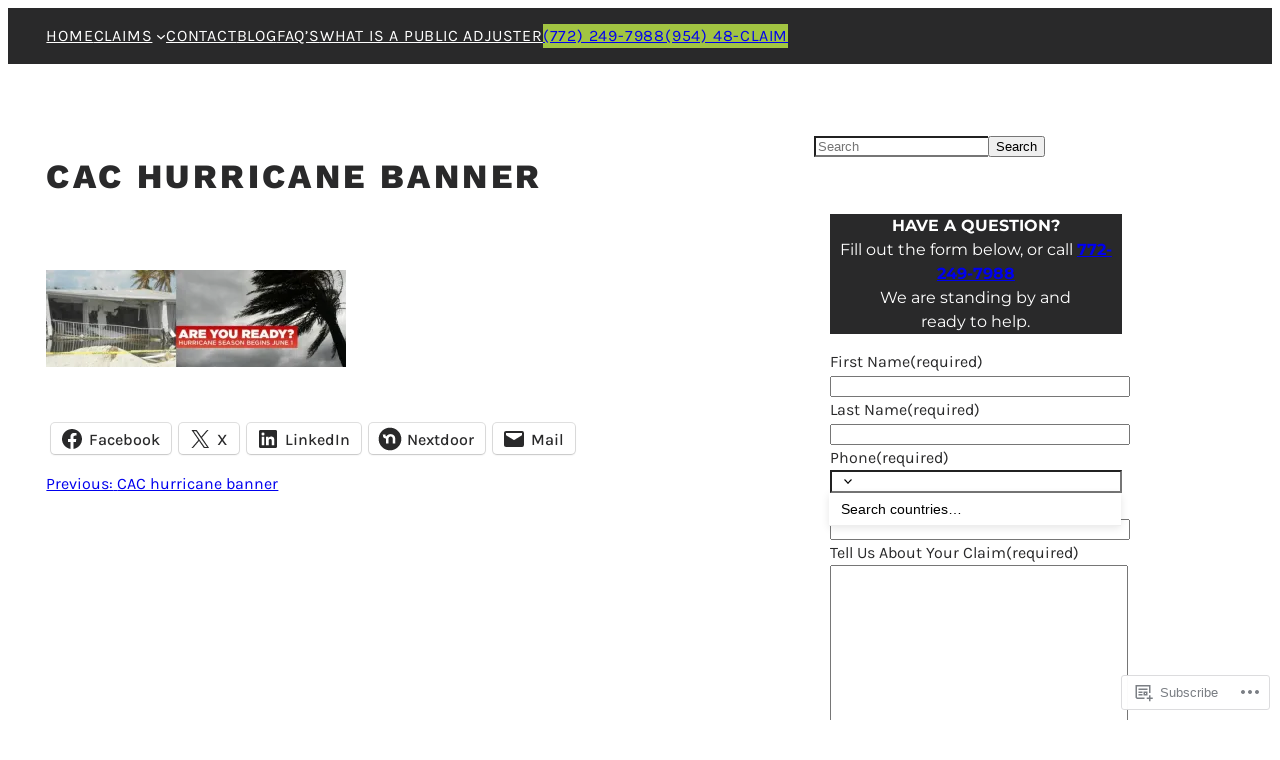

--- FILE ---
content_type: text/css;charset=utf-8
request_url: https://claimsaidconsultants.com/_static/??-eJy9jUsOwjAMBS9EsJDohwXiKChN0pJS21HsFI7fFgFH6HJGT2/glYxj0kAKWEyayhBJYAyarHt+GaTQT93nQJ4z2KKMVjW6/7jnjAI+isJ2aZ1+FDiRVWDHHb+PKxxgp2h6MAXTxzD5XbtDLhSZtuYNr6embqv2UlfncQEipos7&cssminify=yes
body_size: 7730
content:
@charset "UTF-8";
.jetpack-custom-combobox{background-color:inherit;letter-spacing:normal}.jetpack-custom-combobox>div{background-color:inherit;color:currentColor}.jetpack-custom-combobox button.jetpack-combobox-trigger:focus,.jetpack-custom-combobox button.jetpack-combobox-trigger:not(:active):hover,.jetpack-custom-combobox button.jetpack-combobox-trigger:not(:active):not(:hover){background-color:initial;color:inherit}.jetpack-custom-combobox .jetpack-combobox-trigger{align-items:center;background:#0000;background-color:initial;border:0 solid #ddd;border-radius:4px;color:inherit;cursor:pointer;display:flex;font:inherit;gap:.4em;height:unset;justify-content:space-between;line-height:inherit;padding-block:0;padding-inline:0;width:100%}.jetpack-custom-combobox .jetpack-combobox-trigger:focus{box-shadow:none;outline:0;text-decoration:none}.jetpack-custom-combobox .jetpack-combobox-trigger:hover{background-color:initial;text-decoration:none}.jetpack-custom-combobox .jetpack-combobox-trigger .jetpack-combobox-trigger-arrow{align-items:center;display:flex;justify-content:center;margin-left:4px;transition:transform .2s;width:.6em}.jetpack-custom-combobox .jetpack-combobox-trigger .jetpack-combobox-trigger-arrow svg{color:inherit;height:100%;width:100%}.jetpack-custom-combobox .jetpack-combobox-trigger .jetpack-combobox-trigger-arrow.is-open{transform:scaleY(-1)}.jetpack-custom-combobox .jetpack-combobox-trigger .jetpack-combobox-selected{white-space:nowrap}.jetpack-custom-combobox .jetpack-combobox-dropdown{background-color:var(--jetpack--contact-form--input-background-fallback);border-color:var(--jetpack--contact-form--border-color,currentColor);border-radius:var(--jetpack--contact-form--border-radius,4px);border-width:var(--jetpack--contact-form--border-size,1px);box-shadow:0 2px 8px #0000001a;left:calc(var(--jetpack--contact-form--border-left-size, 1px)*-1);max-height:max(var(--jetpack--contact-form--line-height,25px) * 8,200px);min-width:60%;overflow:hidden;position:absolute;right:calc(var(--jetpack--contact-form--border-left-size, 1px)*-1);top:100%;width:-webkit-fill-available;z-index:1000}.jetpack-custom-combobox .jetpack-combobox-dropdown.jetpack-combobox-open{display:block}.jetpack-custom-combobox .jetpack-combobox-dropdown .jetpack-combobox-search{background-color:inherit;border-bottom:1px solid #eee;border-bottom-left-radius:0!important;border-bottom-right-radius:0!important;border-left:none!important;border-right:none!important;border-top:none!important;color:inherit;font-size:14px;outline:none;padding:8px 12px;position:sticky;top:0;width:100%;z-index:1}.jetpack-custom-combobox .jetpack-combobox-dropdown .jetpack-combobox-search:focus{box-shadow:none;outline:none}.jetpack-custom-combobox .jetpack-combobox-dropdown input[type=text].jetpack-combobox-search{background-color:inherit!important}.jetpack-custom-combobox .jetpack-combobox-dropdown .jetpack-combobox-options{color:currentColor;max-height:calc(var(--jetpack--contact-form--line-height, 25px)*7);overflow-y:auto}.jetpack-custom-combobox .jetpack-combobox-dropdown .jetpack-combobox-option{align-items:flex-start;background-color:initial;border:none;color:currentColor;cursor:pointer;display:flex;font-size:14px;gap:8px;line-height:inherit;padding:8px 12px;transition:background-color .1s}.jetpack-custom-combobox .jetpack-combobox-dropdown .jetpack-combobox-option.is-focused,.jetpack-custom-combobox .jetpack-combobox-dropdown .jetpack-combobox-option:hover{background-color:var(--wp--preset--color--secondary,#f5f5f5);color:var(--wp--preset--color--background,#000)}.jetpack-custom-combobox .jetpack-combobox-dropdown .jetpack-combobox-option.jetpack-combobox-option-selected{background-color:var(--wp--preset--color--secondary,#f5f5f5);color:var(--wp--preset--color--background,#000);font-weight:600}.jetpack-custom-combobox .jetpack-combobox-dropdown .jetpack-combobox-option.jetpack-combobox-option-selected:hover{background-color:var(--wp--preset--color--secondary,#f5f5f5)}.jetpack-combobox-option-icon,.jetpack-combobox-option-value{color:currentColor;pointer-events:none}.jetpack-combobox-option-value{font-weight:500}.jetpack-combobox-option-description{color:currentColor;pointer-events:none}.contact-form .wp-block-jetpack-input-wrap:has(.is-combobox-open){z-index:3}.wp-block .jetpack-custom-combobox .jetpack-combobox-option{width:100%}.wp-block-jetpack-field-phone.wp-block-jetpack-input-wrap.grunion-field-wrap .jetpack-field__input-phone-wrapper,.wp-block-jetpack-field-telephone.wp-block-jetpack-input-wrap.grunion-field-wrap .jetpack-field__input-phone-wrapper{align-items:center;backdrop-filter:var(--jetpack--contact-form--input-backdrop-filter,none);background-color:var(--jetpack--contact-form--input-background);border-color:var(--jetpack--contact-form--border-color,currentColor);border-radius:var(--jetpack--contact-form--border-radius);border-style:var(--jetpack--contact-form--border-style);border-width:var(--jetpack--contact-form--border-size);color:var(--jetpack--contact-form--text-color,fieldText);display:flex;filter:var(--jetpack--contact-form--input-filter,none);font-family:var(--jetpack--contact-form--font-family);font-size:var(--jetpack--contact-form--font-size);gap:8px;line-height:var(--jetpack--contact-form--line-height);padding:var(--jetpack--contact-form--input-padding)}.wp-block-jetpack-field-phone.wp-block-jetpack-input-wrap.grunion-field-wrap .jetpack-field__input-phone-wrapper:has(.jetpack-field__input-element:focus),.wp-block-jetpack-field-telephone.wp-block-jetpack-input-wrap.grunion-field-wrap .jetpack-field__input-phone-wrapper:has(.jetpack-field__input-element:focus){outline-style:solid;outline-width:1px}.wp-block-jetpack-field-phone.wp-block-jetpack-input-wrap.grunion-field-wrap .jetpack-field__input-phone-wrapper .jetpack-field__input-prefix:not([hidden]),.wp-block-jetpack-field-telephone.wp-block-jetpack-input-wrap.grunion-field-wrap .jetpack-field__input-phone-wrapper .jetpack-field__input-prefix:not([hidden]){background-color:initial;z-index:1}.wp-block-jetpack-field-phone.wp-block-jetpack-input-wrap.grunion-field-wrap .jetpack-field__input-phone-wrapper .jetpack-field__input-prefix:not([hidden]) .jetpack-field__input-element,.wp-block-jetpack-field-telephone.wp-block-jetpack-input-wrap.grunion-field-wrap .jetpack-field__input-phone-wrapper .jetpack-field__input-prefix:not([hidden]) .jetpack-field__input-element{text-overflow:ellipsis;white-space:nowrap;width:100%}@media (max-width:480px){.wp-block-jetpack-field-phone.wp-block-jetpack-input-wrap.grunion-field-wrap .jetpack-field__input-phone-wrapper .jetpack-field__input-prefix:not([hidden]) .jetpack-field__input-element,.wp-block-jetpack-field-telephone.wp-block-jetpack-input-wrap.grunion-field-wrap .jetpack-field__input-phone-wrapper .jetpack-field__input-prefix:not([hidden]) .jetpack-field__input-element{max-width:160px}}.wp-block-jetpack-field-phone.wp-block-jetpack-input-wrap.grunion-field-wrap .jetpack-field__input-phone-wrapper .jetpack-field__input-element,.wp-block-jetpack-field-telephone.wp-block-jetpack-input-wrap.grunion-field-wrap .jetpack-field__input-phone-wrapper .jetpack-field__input-element{backdrop-filter:none;background:none;border:0;box-sizing:border-box;color:inherit;flex:1;font:inherit;min-height:unset;min-width:unset;outline:none;padding:0;resize:none;width:inherit;z-index:1}.wp-block-jetpack-field-phone.wp-block-jetpack-input-wrap.grunion-field-wrap .jetpack-field__input-phone-wrapper .jetpack-field__input-element:not(.jetpack-field__input-prefix .jetpack-field__input-element),.wp-block-jetpack-field-telephone.wp-block-jetpack-input-wrap.grunion-field-wrap .jetpack-field__input-phone-wrapper .jetpack-field__input-element:not(.jetpack-field__input-prefix .jetpack-field__input-element){letter-spacing:inherit}.wp-block-jetpack-field-phone.wp-block-jetpack-input-wrap.grunion-field-wrap .jetpack-field__input-phone-wrapper .jetpack-field__input-element:after,.wp-block-jetpack-field-phone.wp-block-jetpack-input-wrap.grunion-field-wrap .jetpack-field__input-phone-wrapper .jetpack-field__input-element:before,.wp-block-jetpack-field-telephone.wp-block-jetpack-input-wrap.grunion-field-wrap .jetpack-field__input-phone-wrapper .jetpack-field__input-element:after,.wp-block-jetpack-field-telephone.wp-block-jetpack-input-wrap.grunion-field-wrap .jetpack-field__input-phone-wrapper .jetpack-field__input-element:before{box-sizing:inherit}.wp-block-jetpack-field-phone.wp-block-jetpack-input-wrap.grunion-field-wrap .jetpack-field__input-phone-wrapper .jetpack-field__input-element:focus,.wp-block-jetpack-field-telephone.wp-block-jetpack-input-wrap.grunion-field-wrap .jetpack-field__input-phone-wrapper .jetpack-field__input-element:focus{box-shadow:none}.is-style-animated .wp-block-jetpack-field-phone.wp-block-jetpack-input-wrap.grunion-field-wrap .jetpack-field__input-phone-wrapper:not(.no-label),.is-style-animated .wp-block-jetpack-field-telephone.wp-block-jetpack-input-wrap.grunion-field-wrap .jetpack-field__input-phone-wrapper:not(.no-label){padding-top:max(var(--jetpack--contact-form--input-padding-top,0),1.4em)}.is-style-animated .wp-block-jetpack-field-phone.wp-block-jetpack-input-wrap.grunion-field-wrap .jetpack-field__input-phone-wrapper:has(.jetpack-field__input-element:focus),.is-style-animated .wp-block-jetpack-field-telephone.wp-block-jetpack-input-wrap.grunion-field-wrap .jetpack-field__input-phone-wrapper:has(.jetpack-field__input-element:focus){outline:unset}.is-style-animated .wp-block-jetpack-field-phone.wp-block-jetpack-input-wrap.grunion-field-wrap .jetpack-field__input-phone-wrapper:not(:has(:focus,:active)):not(.is-combobox-open) .jetpack-field__input-prefix:not(:has(~.has-placeholder),:has(~.has-value)),.is-style-animated .wp-block-jetpack-field-telephone.wp-block-jetpack-input-wrap.grunion-field-wrap .jetpack-field__input-phone-wrapper:not(:has(:focus,:active)):not(.is-combobox-open) .jetpack-field__input-prefix:not(:has(~.has-placeholder),:has(~.has-value)){pointer-events:none;visibility:hidden}.is-style-animated .wp-block-jetpack-field-phone.wp-block-jetpack-input-wrap.grunion-field-wrap .animated-label__label:has(~* .jetpack-field__input-element.has-placeholder),.is-style-animated .wp-block-jetpack-field-phone.wp-block-jetpack-input-wrap.grunion-field-wrap .animated-label__label:has(~* .jetpack-field__input-element.has-value),.is-style-animated .wp-block-jetpack-field-phone.wp-block-jetpack-input-wrap.grunion-field-wrap .animated-label__label:has(~* .jetpack-field__input-element:focus),.is-style-animated .wp-block-jetpack-field-phone.wp-block-jetpack-input-wrap.grunion-field-wrap .animated-label__label:has(~.jetpack-field__input-phone-wrapper.is-combobox-open),.is-style-animated .wp-block-jetpack-field-phone.wp-block-jetpack-input-wrap.grunion-field-wrap .animated-label__label:has(~.jetpack-field__input-phone-wrapper:focus-within),.is-style-animated .wp-block-jetpack-field-telephone.wp-block-jetpack-input-wrap.grunion-field-wrap .animated-label__label:has(~* .jetpack-field__input-element.has-placeholder),.is-style-animated .wp-block-jetpack-field-telephone.wp-block-jetpack-input-wrap.grunion-field-wrap .animated-label__label:has(~* .jetpack-field__input-element.has-value),.is-style-animated .wp-block-jetpack-field-telephone.wp-block-jetpack-input-wrap.grunion-field-wrap .animated-label__label:has(~* .jetpack-field__input-element:focus),.is-style-animated .wp-block-jetpack-field-telephone.wp-block-jetpack-input-wrap.grunion-field-wrap .animated-label__label:has(~.jetpack-field__input-phone-wrapper.is-combobox-open),.is-style-animated .wp-block-jetpack-field-telephone.wp-block-jetpack-input-wrap.grunion-field-wrap .animated-label__label:has(~.jetpack-field__input-phone-wrapper:focus-within){top:calc(2px + var(--jetpack--contact-form--border-top-size, var(--jetpack--contact-form--border-size, 1px)));transform:translateY(0)}.is-style-animated .wp-block-jetpack-field-phone.wp-block-jetpack-input-wrap.grunion-field-wrap .animated-label__label:has(~* .jetpack-field__input-element.has-placeholder) .grunion-label-text,.is-style-animated .wp-block-jetpack-field-phone.wp-block-jetpack-input-wrap.grunion-field-wrap .animated-label__label:has(~* .jetpack-field__input-element.has-value) .grunion-label-text,.is-style-animated .wp-block-jetpack-field-phone.wp-block-jetpack-input-wrap.grunion-field-wrap .animated-label__label:has(~* .jetpack-field__input-element:focus) .grunion-label-text,.is-style-animated .wp-block-jetpack-field-phone.wp-block-jetpack-input-wrap.grunion-field-wrap .animated-label__label:has(~.jetpack-field__input-phone-wrapper.is-combobox-open) .grunion-label-text,.is-style-animated .wp-block-jetpack-field-phone.wp-block-jetpack-input-wrap.grunion-field-wrap .animated-label__label:has(~.jetpack-field__input-phone-wrapper:focus-within) .grunion-label-text,.is-style-animated .wp-block-jetpack-field-telephone.wp-block-jetpack-input-wrap.grunion-field-wrap .animated-label__label:has(~* .jetpack-field__input-element.has-placeholder) .grunion-label-text,.is-style-animated .wp-block-jetpack-field-telephone.wp-block-jetpack-input-wrap.grunion-field-wrap .animated-label__label:has(~* .jetpack-field__input-element.has-value) .grunion-label-text,.is-style-animated .wp-block-jetpack-field-telephone.wp-block-jetpack-input-wrap.grunion-field-wrap .animated-label__label:has(~* .jetpack-field__input-element:focus) .grunion-label-text,.is-style-animated .wp-block-jetpack-field-telephone.wp-block-jetpack-input-wrap.grunion-field-wrap .animated-label__label:has(~.jetpack-field__input-phone-wrapper.is-combobox-open) .grunion-label-text,.is-style-animated .wp-block-jetpack-field-telephone.wp-block-jetpack-input-wrap.grunion-field-wrap .animated-label__label:has(~.jetpack-field__input-phone-wrapper:focus-within) .grunion-label-text{font-size:.75em}.is-style-animated .wp-block-jetpack-field-phone.wp-block-jetpack-input-wrap.grunion-field-wrap .animated-label__label:has(~* .jetpack-field__input-element.has-placeholder) .grunion-label-required,.is-style-animated .wp-block-jetpack-field-phone.wp-block-jetpack-input-wrap.grunion-field-wrap .animated-label__label:has(~* .jetpack-field__input-element.has-value) .grunion-label-required,.is-style-animated .wp-block-jetpack-field-phone.wp-block-jetpack-input-wrap.grunion-field-wrap .animated-label__label:has(~* .jetpack-field__input-element:focus) .grunion-label-required,.is-style-animated .wp-block-jetpack-field-phone.wp-block-jetpack-input-wrap.grunion-field-wrap .animated-label__label:has(~.jetpack-field__input-phone-wrapper.is-combobox-open) .grunion-label-required,.is-style-animated .wp-block-jetpack-field-phone.wp-block-jetpack-input-wrap.grunion-field-wrap .animated-label__label:has(~.jetpack-field__input-phone-wrapper:focus-within) .grunion-label-required,.is-style-animated .wp-block-jetpack-field-telephone.wp-block-jetpack-input-wrap.grunion-field-wrap .animated-label__label:has(~* .jetpack-field__input-element.has-placeholder) .grunion-label-required,.is-style-animated .wp-block-jetpack-field-telephone.wp-block-jetpack-input-wrap.grunion-field-wrap .animated-label__label:has(~* .jetpack-field__input-element.has-value) .grunion-label-required,.is-style-animated .wp-block-jetpack-field-telephone.wp-block-jetpack-input-wrap.grunion-field-wrap .animated-label__label:has(~* .jetpack-field__input-element:focus) .grunion-label-required,.is-style-animated .wp-block-jetpack-field-telephone.wp-block-jetpack-input-wrap.grunion-field-wrap .animated-label__label:has(~.jetpack-field__input-phone-wrapper.is-combobox-open) .grunion-label-required,.is-style-animated .wp-block-jetpack-field-telephone.wp-block-jetpack-input-wrap.grunion-field-wrap .animated-label__label:has(~.jetpack-field__input-phone-wrapper:focus-within) .grunion-label-required{font-size:.6375em}.is-style-outlined .wp-block-jetpack-field-phone.wp-block-jetpack-input-wrap.grunion-field-wrap .jetpack-field__input-phone-wrapper,.is-style-outlined .wp-block-jetpack-field-telephone.wp-block-jetpack-input-wrap.grunion-field-wrap .jetpack-field__input-phone-wrapper{border-color:#0000!important;z-index:unset}.is-style-outlined .wp-block-jetpack-field-phone.wp-block-jetpack-input-wrap.grunion-field-wrap .jetpack-field__input-phone-wrapper:has(.jetpack-field__input-element:focus),.is-style-outlined .wp-block-jetpack-field-telephone.wp-block-jetpack-input-wrap.grunion-field-wrap .jetpack-field__input-phone-wrapper:has(.jetpack-field__input-element:focus){outline:unset}.is-style-outlined .wp-block-jetpack-field-phone.wp-block-jetpack-input-wrap.grunion-field-wrap .jetpack-field__input-phone-wrapper:not(:has(:focus,:active)):not(.is-combobox-open) .jetpack-field__input-element,.is-style-outlined .wp-block-jetpack-field-telephone.wp-block-jetpack-input-wrap.grunion-field-wrap .jetpack-field__input-phone-wrapper:not(:has(:focus,:active)):not(.is-combobox-open) .jetpack-field__input-element{background-color:initial!important}.is-style-outlined .wp-block-jetpack-field-phone.wp-block-jetpack-input-wrap.grunion-field-wrap .jetpack-field__input-phone-wrapper:not(:has(:focus,:active)):not(.is-combobox-open) .jetpack-field__input-prefix:not(:has(~.has-placeholder),:has(~.has-value)),.is-style-outlined .wp-block-jetpack-field-telephone.wp-block-jetpack-input-wrap.grunion-field-wrap .jetpack-field__input-phone-wrapper:not(:has(:focus,:active)):not(.is-combobox-open) .jetpack-field__input-prefix:not(:has(~.has-placeholder),:has(~.has-value)){pointer-events:none;visibility:hidden}.is-style-outlined .wp-block-jetpack-field-phone.wp-block-jetpack-input-wrap.grunion-field-wrap .notched-label:has(~* .jetpack-field__input-element.has-placeholder) .notched-label__label,.is-style-outlined .wp-block-jetpack-field-phone.wp-block-jetpack-input-wrap.grunion-field-wrap .notched-label:has(~* .jetpack-field__input-element.has-value) .notched-label__label,.is-style-outlined .wp-block-jetpack-field-phone.wp-block-jetpack-input-wrap.grunion-field-wrap .notched-label:has(~* .jetpack-field__input-element:focus) .notched-label__label,.is-style-outlined .wp-block-jetpack-field-phone.wp-block-jetpack-input-wrap.grunion-field-wrap .notched-label:has(~.jetpack-field__input-phone-wrapper.is-combobox-open) .notched-label__label,.is-style-outlined .wp-block-jetpack-field-phone.wp-block-jetpack-input-wrap.grunion-field-wrap .notched-label:has(~.jetpack-field__input-phone-wrapper:focus-within) .notched-label__label,.is-style-outlined .wp-block-jetpack-field-telephone.wp-block-jetpack-input-wrap.grunion-field-wrap .notched-label:has(~* .jetpack-field__input-element.has-placeholder) .notched-label__label,.is-style-outlined .wp-block-jetpack-field-telephone.wp-block-jetpack-input-wrap.grunion-field-wrap .notched-label:has(~* .jetpack-field__input-element.has-value) .notched-label__label,.is-style-outlined .wp-block-jetpack-field-telephone.wp-block-jetpack-input-wrap.grunion-field-wrap .notched-label:has(~* .jetpack-field__input-element:focus) .notched-label__label,.is-style-outlined .wp-block-jetpack-field-telephone.wp-block-jetpack-input-wrap.grunion-field-wrap .notched-label:has(~.jetpack-field__input-phone-wrapper.is-combobox-open) .notched-label__label,.is-style-outlined .wp-block-jetpack-field-telephone.wp-block-jetpack-input-wrap.grunion-field-wrap .notched-label:has(~.jetpack-field__input-phone-wrapper:focus-within) .notched-label__label{top:calc(var(--jetpack--contact-form--border-top-size, var(--jetpack--contact-form--border-size))*-1)}.is-style-outlined .wp-block-jetpack-field-phone.wp-block-jetpack-input-wrap.grunion-field-wrap .notched-label:has(~* .jetpack-field__input-element.has-placeholder) .notched-label__label .grunion-label-text,.is-style-outlined .wp-block-jetpack-field-phone.wp-block-jetpack-input-wrap.grunion-field-wrap .notched-label:has(~* .jetpack-field__input-element.has-value) .notched-label__label .grunion-label-text,.is-style-outlined .wp-block-jetpack-field-phone.wp-block-jetpack-input-wrap.grunion-field-wrap .notched-label:has(~* .jetpack-field__input-element:focus) .notched-label__label .grunion-label-text,.is-style-outlined .wp-block-jetpack-field-phone.wp-block-jetpack-input-wrap.grunion-field-wrap .notched-label:has(~.jetpack-field__input-phone-wrapper.is-combobox-open) .notched-label__label .grunion-label-text,.is-style-outlined .wp-block-jetpack-field-phone.wp-block-jetpack-input-wrap.grunion-field-wrap .notched-label:has(~.jetpack-field__input-phone-wrapper:focus-within) .notched-label__label .grunion-label-text,.is-style-outlined .wp-block-jetpack-field-telephone.wp-block-jetpack-input-wrap.grunion-field-wrap .notched-label:has(~* .jetpack-field__input-element.has-placeholder) .notched-label__label .grunion-label-text,.is-style-outlined .wp-block-jetpack-field-telephone.wp-block-jetpack-input-wrap.grunion-field-wrap .notched-label:has(~* .jetpack-field__input-element.has-value) .notched-label__label .grunion-label-text,.is-style-outlined .wp-block-jetpack-field-telephone.wp-block-jetpack-input-wrap.grunion-field-wrap .notched-label:has(~* .jetpack-field__input-element:focus) .notched-label__label .grunion-label-text,.is-style-outlined .wp-block-jetpack-field-telephone.wp-block-jetpack-input-wrap.grunion-field-wrap .notched-label:has(~.jetpack-field__input-phone-wrapper.is-combobox-open) .notched-label__label .grunion-label-text,.is-style-outlined .wp-block-jetpack-field-telephone.wp-block-jetpack-input-wrap.grunion-field-wrap .notched-label:has(~.jetpack-field__input-phone-wrapper:focus-within) .notched-label__label .grunion-label-text{font-size:.8em}.is-style-outlined .wp-block-jetpack-field-phone.wp-block-jetpack-input-wrap.grunion-field-wrap .notched-label:has(~* .jetpack-field__input-element.has-placeholder) .notched-label__notch,.is-style-outlined .wp-block-jetpack-field-phone.wp-block-jetpack-input-wrap.grunion-field-wrap .notched-label:has(~* .jetpack-field__input-element.has-value) .notched-label__notch,.is-style-outlined .wp-block-jetpack-field-phone.wp-block-jetpack-input-wrap.grunion-field-wrap .notched-label:has(~* .jetpack-field__input-element:focus) .notched-label__notch,.is-style-outlined .wp-block-jetpack-field-phone.wp-block-jetpack-input-wrap.grunion-field-wrap .notched-label:has(~.jetpack-field__input-phone-wrapper.is-combobox-open) .notched-label__notch,.is-style-outlined .wp-block-jetpack-field-phone.wp-block-jetpack-input-wrap.grunion-field-wrap .notched-label:has(~.jetpack-field__input-phone-wrapper:focus-within) .notched-label__notch,.is-style-outlined .wp-block-jetpack-field-telephone.wp-block-jetpack-input-wrap.grunion-field-wrap .notched-label:has(~* .jetpack-field__input-element.has-placeholder) .notched-label__notch,.is-style-outlined .wp-block-jetpack-field-telephone.wp-block-jetpack-input-wrap.grunion-field-wrap .notched-label:has(~* .jetpack-field__input-element.has-value) .notched-label__notch,.is-style-outlined .wp-block-jetpack-field-telephone.wp-block-jetpack-input-wrap.grunion-field-wrap .notched-label:has(~* .jetpack-field__input-element:focus) .notched-label__notch,.is-style-outlined .wp-block-jetpack-field-telephone.wp-block-jetpack-input-wrap.grunion-field-wrap .notched-label:has(~.jetpack-field__input-phone-wrapper.is-combobox-open) .notched-label__notch,.is-style-outlined .wp-block-jetpack-field-telephone.wp-block-jetpack-input-wrap.grunion-field-wrap .notched-label:has(~.jetpack-field__input-phone-wrapper:focus-within) .notched-label__notch{border-top-color:#0000!important}@charset "UTF-8";.visually-hidden{clip:rect(0 0 0 0);clip-path:inset(50%);height:1px;overflow:hidden;position:absolute;white-space:nowrap;width:1px}.contact-form-submission .field-images .field-image.is-empty:after{background-color:var(--jetpack--contact-form--primary-color);content:"";height:20px;left:calc(50% - 10px);-webkit-mask-image:url("data:image/svg+xml;charset=utf-8,%3Csvg xmlns='http://www.w3.org/2000/svg' width='20' height='20' fill='none' viewBox='0 0 19 18'%3E%3Cpath fill='%233858e9' d='M16.5 0h-14C1.4 0 .5.9.5 2v14c0 1.1.9 2 2 2h14c1.1 0 2-.9 2-2V2c0-1.1-.9-2-2-2m-14 1.5h14c.3 0 .5.2.5.5v8.4l-3-2.9c-.3-.3-.8-.3-1 0L9.4 11 6.5 9c-.3-.2-.6-.2-.8 0l-3.6 2.6V2c-.1-.3.1-.5.4-.5m14 15h-14c-.3 0-.5-.2-.5-.5v-2.4l4.1-3 3 1.9c.3.2.7.2.9-.1L13.5 9l3.5 3.4V16c0 .3-.2.5-.5.5'/%3E%3C/svg%3E");mask-image:url("data:image/svg+xml;charset=utf-8,%3Csvg xmlns='http://www.w3.org/2000/svg' width='20' height='20' fill='none' viewBox='0 0 19 18'%3E%3Cpath fill='%233858e9' d='M16.5 0h-14C1.4 0 .5.9.5 2v14c0 1.1.9 2 2 2h14c1.1 0 2-.9 2-2V2c0-1.1-.9-2-2-2m-14 1.5h14c.3 0 .5.2.5.5v8.4l-3-2.9c-.3-.3-.8-.3-1 0L9.4 11 6.5 9c-.3-.2-.6-.2-.8 0l-3.6 2.6V2c-.1-.3.1-.5.4-.5m14 15h-14c-.3 0-.5-.2-.5-.5v-2.4l4.1-3 3 1.9c.3.2.7.2.9-.1L13.5 9l3.5 3.4V16c0 .3-.2.5-.5.5'/%3E%3C/svg%3E");-webkit-mask-repeat:no-repeat;mask-repeat:no-repeat;-webkit-mask-size:contain;mask-size:contain;position:absolute;top:calc(50% - 10px);width:20px}.contact-form-submission .field-images .field-image.is-empty:before{background:currentColor;bottom:0;content:"";left:0;opacity:.1;position:absolute;right:0;top:0}:root{--jetpack--contact-form--border:1px solid #8c8f94;--jetpack--contact-form--border-color:#8c8f94;--jetpack--contact-form--border-size:1px;--jetpack--contact-form--border-style:solid;--jetpack--contact-form--border-radius:0px;--jetpack--contact-form--input-padding:16px;--jetpack--contact-form--font-size:16px;--jetpack--contact-form--error-color:#b32d2e;--jetpack--contact-form--inverted-text-color:#fff}.contact-form .clear-form{clear:both}.contact-form input::placeholder,.contact-form textarea::placeholder{color:inherit;transition:opacity .3s ease-out}.contact-form input:hover::placeholder,.contact-form textarea:hover::placeholder{opacity:.5}.contact-form input:focus::placeholder,.contact-form textarea:focus::placeholder{opacity:.3}.jetpack-form-steps-wrapper{z-index:2}.jetpack-form-step{display:none}.jetpack-form-step.is-current-step{display:block;height:auto;opacity:1;overflow:visible;position:relative;visibility:visible;z-index:2}.contact-form .wp-block-button:has(button.is-hidden),.contact-form .wp-block-jetpack-button:has(button.is-hidden){display:none}:where(.contact-form input[type=text],.contact-form input[type=email],.contact-form input[type=tel],.contact-form input[type=url],.contact-form input[type=number],.contact-form input[type=time],.contact-form textarea,.contact-form .wp-block-jetpack-input-wrap .jetpack-field__input-phone-wrapper){background-color:var(--jetpack--contact-form--input-background,field);border:1px solid #8c8f94;border-radius:0;box-sizing:border-box;font:inherit;padding:16px;width:100%}:where(.contact-form textarea){display:block;height:200px}.contact-form .grunion-field{padding-left:max(var(--jetpack--contact-form--input-padding-left,16px),var(--jetpack--contact-form--border-radius));padding-right:max(var(--jetpack--contact-form--input-padding-left,16px),var(--jetpack--contact-form--border-radius))}.contact-form .grunion-field-wrap input,.contact-form .grunion-field-wrap textarea{margin:0}.contact-form select{min-width:150px}.contact-form input[type=checkbox],.contact-form input[type=radio]{height:1em;margin:0 .75rem 0 0;min-width:1em;opacity:1;width:1em}.contact-form input[type=checkbox]{border-radius:4px;margin-left:0;top:0}.contact-form label{display:block;float:none}.contact-form :where(label),.contact-form :where(legend.grunion-field-label){font-weight:700;margin-bottom:.25em}.contact-form :where(legend.grunion-field-label){padding:0}.contact-form :where(label.consent){font-size:var(--jetpack--contact-form--label--font-size,16px);font-weight:400}.contact-form label.consent{align-items:center;display:flex}.is-style-list.is-style-list label.consent{align-items:baseline}.contact-form label.consent-implicit input{display:none}.contact-form :where(label.checkbox),.contact-form :where(label.checkbox-multiple),.contact-form :where(label.radio){font-weight:inherit}.contact-form label.checkbox-multiple,.contact-form label.radio{flex:1;margin-bottom:0}.contact-form label[style*="--jetpack--contact-form--label--font-size"]{font-size:var(--jetpack--contact-form--label--font-size)}.contact-form .grunion-checkbox-multiple-options,.contact-form .grunion-radio-options{align-items:flex-start;display:flex;flex-direction:column;gap:12px;margin:0}:where(.contact-form .grunion-checkbox-multiple-options),:where(.contact-form .grunion-radio-options){border:none;padding:0}:where(.contact-form .is-style-outlined .grunion-checkbox-multiple-options),:where(.contact-form .is-style-outlined .grunion-radio-options){border:1px solid var(--jetpack--contact-form--border-color)}.contact-form .is-style-animated .grunion-checkbox-multiple-options legend,.contact-form .is-style-animated .grunion-radio-options legend,.contact-form .is-style-outlined .grunion-checkbox-multiple-options legend,.contact-form .is-style-outlined .grunion-radio-options legend{cursor:text;margin:0 0 -.75em;padding:0 .25em 10px;pointer-events:auto}.wp-block-jetpack-contact-form.is-style-outlined .wp-block-jetpack-options legend{align-items:baseline;display:flex;flex-wrap:wrap;padding:0 .25em;position:relative;top:calc(var(--jetpack--contact-form--border-top-size, 1px)/2*-1)}.contact-form .grunion-checkbox-multiple-options .contact-form-field,.contact-form .grunion-radio-options .contact-form-field{align-items:baseline;display:flex;margin:0}.contact-form :where(.grunion-label-required),.contact-form :where(label span.required){font-size:85%;font-weight:400;margin-left:.25em;opacity:.6}.contact-form-submission{box-sizing:border-box;margin:0 auto 4em;max-width:600px;padding:0;width:100%}.contact-form-submission p{margin:0 auto;word-wrap:break-word}.contact-form-submission :where(.jetpack_forms_contact-form-custom-success-message) p{margin:revert}.contact-form-submission :where(.jetpack_forms_contact-form-custom-success-message){text-wrap:pretty;white-space:pre-wrap}.jetpack_forms_contact-form-custom-success-message+.jetpack_forms_contact-form-success-summary{margin-top:32px}.contact-form-submission h4{font-size:1.75rem;font-weight:500;line-height:1.3;margin-bottom:40px;margin-top:16px}.contact-form-submission .go-back-message{margin-bottom:0;margin-top:0;text-align:start}.contact-form-submission .go-back-message .link{color:inherit;cursor:pointer;font-size:.875rem;font-weight:400;text-decoration:none}.contact-form-submission .go-back-message .link:hover{text-decoration:underline}.contact-form-submission .jetpack_forms_contact-form-success-summary{border-bottom:1px solid color-mix(in srgb,currentcolor 20%,#0000);padding:24px 0}.contact-form-submission .jetpack_forms_contact-form-success-summary:first-of-type{border-top:1px solid color-mix(in srgb,currentcolor 20%,#0000)}.contact-form-submission .field-name{color:inherit;font-size:.875rem;font-weight:400;margin-bottom:8px;opacity:.6}.contact-form-submission .field-images{display:flex;flex-wrap:wrap;gap:16px;margin-top:8px}.contact-form-submission .field-images[hidden]{display:none}.contact-form-submission .field-images .field-image{height:196px;width:196px}.contact-form-submission .field-images .field-image.is-empty{position:relative}.contact-form-submission .field-images .field-image img{aspect-ratio:1/1;object-fit:cover;width:100%}.contact-form-submission .field-value{font-size:1rem;font-weight:600;margin-bottom:0;white-space:pre-wrap}.form-errors .form-error-message{color:var(--jetpack--contact-form--error-color)}.textwidget .contact-form input[type=email],.textwidget .contact-form input[type=number],.textwidget .contact-form input[type=tel],.textwidget .contact-form input[type=text],.textwidget .contact-form input[type=time],.textwidget .contact-form input[type=url],.textwidget .contact-form textarea,.wp-block-column .contact-form input[type=email],.wp-block-column .contact-form input[type=number],.wp-block-column .contact-form input[type=tel],.wp-block-column .contact-form input[type=text],.wp-block-column .contact-form input[type=time],.wp-block-column .contact-form input[type=url],.wp-block-column .contact-form textarea{width:100%}#jetpack-check-feedback-spam{margin:1px 8px 0 0}.jetpack-check-feedback-spam-spinner{display:inline-block;margin-top:7px}.wp-block-jetpack-form-step{display:flex;flex-direction:row;flex-grow:1;flex-wrap:wrap;gap:var(--wp--style--block-gap,1.5rem);justify-content:flex-start}.wp-block-jetpack-form-step>*{box-sizing:border-box;flex:0 0 100%}.wp-block-jetpack-contact-form{display:flex;flex-direction:row;flex-grow:1;flex-wrap:wrap;gap:var(--wp--style--block-gap,1.5rem);justify-content:flex-start}.wp-block-jetpack-contact-form>:not(.wp-block-jetpack-button,.wp-block-button){box-sizing:border-box;flex:0 0 100%}:where(.wp-block-jetpack-contact-form .wp-block-separator){margin-bottom:0;margin-top:0;max-width:var(--wp--preset--spacing--80,100px)}:where(.wp-block-jetpack-contact-form .wp-block-separator.is-style-dots),:where(.wp-block-jetpack-contact-form .wp-block-separator.is-style-wide){max-width:inherit}.wp-block-jetpack-contact-form-container.alignfull .wp-block-jetpack-contact-form{padding-left:0;padding-right:0}.wp-block-jetpack-contact-form-container.is-single-input-form:has(.contact-form__input-error.has-errors){margin-bottom:calc(var(--wp--style--block-gap, 1.5rem)*2)}.wp-block-jetpack-contact-form-container.is-single-input-form:has(.contact-form__input-error.has-errors) :is(.wp-block-button.wp-block-button,.wp-block-jetpack-button.wp-block-button):not(.is-style-animated *):not(.is-style-outlined *){margin-top:var(--wp--style--block-gap,1.5rem)}.wp-block-jetpack-contact-form .wp-block-button,.wp-block-jetpack-contact-form .wp-block-jetpack-button{align-self:flex-end;min-height:var(--jetpack--contact-form--input-height,auto)}.wp-block-jetpack-contact-form .wp-block-button .wp-block-button__link,.wp-block-jetpack-contact-form .wp-block-jetpack-button .wp-block-button__link{min-height:var(--jetpack--contact-form--input-height,auto);padding:var(--jetpack--contact-form--button-primary--padding)}.wp-block-jetpack-contact-form .wp-block-jetpack-button.aligncenter{display:block;margin-left:auto;margin-right:auto}.wp-block-jetpack-contact-form .wp-block-jetpack-button.alignleft{display:block;margin-right:auto}.wp-block-jetpack-contact-form .wp-block-jetpack-button.alignright{display:block;margin-left:auto}.wp-block-jetpack-contact-form .grunion-field-wrap{box-sizing:border-box;flex:1 1 100%;position:relative}.wp-block-jetpack-contact-form .grunion-field-wrap :where(:not(.is-single-input-form)>.grunion-field-wrap){display:flex;flex-direction:column}.wp-block-jetpack-contact-form .grunion-field-width-25-wrap,.wp-block-jetpack-contact-form .wp-block-button__width-25{flex:1 1 calc(25% - var(--wp--style--block-gap, 1.5rem)*1);max-width:25%}.wp-block-jetpack-contact-form .grunion-field-width-33-wrap{flex:1 1 calc(33.33% - var(--wp--style--block-gap, 1.5rem)*1);max-width:33.33%}.wp-block-jetpack-contact-form .grunion-field-width-50-wrap,.wp-block-jetpack-contact-form .wp-block-button__width-50{flex:1 1 calc(50% - var(--wp--style--block-gap, 1.5rem)*1);max-width:50%}.wp-block-jetpack-contact-form .grunion-field-width-75-wrap,.wp-block-jetpack-contact-form .wp-block-button__width-75{flex:1 1 calc(75% - var(--wp--style--block-gap, 1.5rem)*1);max-width:75%}.wp-block-jetpack-contact-form .grunion-field-width-auto-wrap{flex:1 1 0}@media only screen and (max-width:480px){.wp-block-jetpack-contact-form .grunion-field-wrap{flex-basis:100%;max-width:none}.wp-block-jetpack-contact-form .wp-block-button,.wp-block-jetpack-contact-form .wp-block-jetpack-button{flex-basis:100%}.wp-block-jetpack-contact-form .wp-block-button .wp-block-button__link,.wp-block-jetpack-contact-form .wp-block-jetpack-button .wp-block-button__link{width:100%}}.grunion-field-consent-wrap{align-self:center}@media only screen and (min-width:600px){.contact-form input[type=email],.contact-form input[type=number],.contact-form input[type=tel],.contact-form input[type=text],.contact-form input[type=time],.contact-form input[type=url]{width:50%}.wp-block-jetpack-contact-form input[type=email],.wp-block-jetpack-contact-form input[type=number],.wp-block-jetpack-contact-form input[type=tel],.wp-block-jetpack-contact-form input[type=text],.wp-block-jetpack-contact-form input[type=time],.wp-block-jetpack-contact-form input[type=url]{width:100%}}.jetpack-empty-spam,.jetpack-empty-spam-container{display:inline-block}.jetpack-empty-spam-spinner{display:inline-block;margin-top:7px}.wp-block-jetpack-contact-form .wp-block-spacer{width:100%}.contact-form .contact-form__select-wrapper{padding:0;position:relative}.contact-form .contact-form__select-wrapper .jetpack-field-dropdown__icon{position:relative}.contact-form .contact-form__select-wrapper .jetpack-field-dropdown__icon:after{border-bottom:.1em solid;border-right:.1em solid;color:inherit;content:"";display:block;font-size:inherit;height:.4em;inset-inline-end:20px;pointer-events:none;position:absolute;top:50%;transform:translateY(-75%) rotate(45deg);transform-origin:center center;width:.4em;z-index:1}.contact-form :where(.contact-form__select-wrapper){background-color:var(--jetpack--contact-form--input-background,field);border:var(--jetpack--contact-form--border);border-color:var(--jetpack--contact-form--border-color);border-radius:var(--jetpack--contact-form--border-radius);border-style:var(--jetpack--contact-form--border-style);border-width:var(--jetpack--contact-form--border-left-size,var(--jetpack--contact-form--border-size));color:var(--jetpack--contact-form--text-color);font-family:var(--jetpack--contact-form--font-family);font-size:var(--jetpack--contact-form--font-size)}.contact-form .contact-form__select-element-wrapper{display:flex}.contact-form :where(.contact-form__select-element-wrapper),.contact-form :where(.contact-form__select-wrapper select){background:inherit!important;border:0!important;border-radius:inherit!important;border-width:0!important;color:inherit;font-family:inherit;font-size:inherit;font-style:inherit;font-weight:inherit;letter-spacing:inherit;line-height:inherit;text-decoration:inherit;text-transform:inherit;z-index:1}.contact-form .contact-form__select-wrapper select{appearance:none;box-sizing:border-box;padding:var(--jetpack--contact-form--input-padding,16px);text-overflow:ellipsis;white-space:nowrap;width:100%}.contact-form .is-style-animated,.contact-form .is-style-animated .grunion-field-wrap,.contact-form .is-style-outlined,.contact-form .is-style-outlined .grunion-field-wrap{--jetpack--contact-form--notch-width:max(var(--jetpack--contact-form--input-padding-left,16px),var(--jetpack--contact-form--border-radius))}.contact-form .is-style-animated .grunion-field-wrap:not(.grunion-field-checkbox-wrap):not(.grunion-field-consent-wrap):not(.grunion-field-checkbox-multiple-wrap):not(.grunion-field-radio-wrap):not(.grunion-field-select-wrap):not(.grunion-field-file-wrap),.contact-form .is-style-outlined .grunion-field-wrap:not(.grunion-field-checkbox-wrap):not(.grunion-field-consent-wrap):not(.grunion-field-checkbox-multiple-wrap):not(.grunion-field-radio-wrap):not(.grunion-field-select-wrap):not(.grunion-field-file-wrap){display:flex;flex-direction:row-reverse;position:relative}.contact-form .is-style-outlined .grunion-field-wrap .grunion-checkbox-multiple-options,.contact-form .is-style-outlined .grunion-field-wrap .grunion-radio-options{padding:var(--jetpack--contact-form--input-padding,16px);padding-left:min(100px,var(--jetpack--contact-form--notch-width));padding-top:calc(var(--jetpack--contact-form--input-padding-top, 16px) + 4px)}.contact-form .is-style-outlined .grunion-field-wrap .notched-label{box-sizing:border-box;display:flex;height:100%;left:0;max-width:100%;pointer-events:none;position:absolute;right:0;text-align:left;width:100%;z-index:1}.contact-form .contact-form__select-wrapper+.notched-label{top:0}.contact-form .is-style-outlined .grunion-field-wrap .notched-label .notched-label__leading{border-bottom-right-radius:unset;border-right:none;border-top-right-radius:unset;max-width:100px;width:var(--jetpack--contact-form--notch-width)}.contact-form .is-style-outlined .grunion-field-wrap .notched-label .notched-label__notch{border-radius:unset;color:unset!important;padding:0 4px;transition:border .15s linear}:where(.wp-block-jetpack-contact-form.is-style-outlined) .notched-label__leading{background-color:var(--jetpack--contact-form--input-background);border-bottom-width:var(--jetpack--contact-form--border-bottom-size,var(--jetpack--contact-form--border-size));border-color:var(--jetpack--contact-form--border-color);border-left-width:var(--jetpack--contact-form--border-left-size,var(--jetpack--contact-form--border-size));border-radius:var(--jetpack--contact-form--border-radius);border-bottom-right-radius:unset!important;border-style:var(--jetpack--contact-form--border-style);border-right:none!important;border-top-right-radius:unset!important;border-top-width:var(--jetpack--contact-form--border-top-size,var(--jetpack--contact-form--border-size));max-width:100px;width:var(--jetpack--contact-form--notch-width)}:where(.wp-block-jetpack-contact-form.is-style-outlined) .notched-label__notch{background-color:var(--jetpack--contact-form--input-background);border-bottom-width:var(--jetpack--contact-form--border-bottom-size,var(--jetpack--contact-form--border-size));border-color:var(--jetpack--contact-form--border-color);border-radius:unset!important;border-style:var(--jetpack--contact-form--border-style);border-left:none!important;border-right:none!important;border-top-width:var(--jetpack--contact-form--border-top-size,var(--jetpack--contact-form--border-size));padding:0 4px;transition:border .15s linear}:where(.wp-block-jetpack-contact-form.is-style-outlined) .notched-label__filler{background-color:var(--jetpack--contact-form--input-background);border-bottom-width:var(--jetpack--contact-form--border-bottom-size,var(--jetpack--contact-form--border-size));border-color:var(--jetpack--contact-form--border-color);border-style:var(--jetpack--contact-form--border-style);border-left:none!important;border-radius:unset!important;border-right:none!important;border-top-width:var(--jetpack--contact-form--border-top-size,var(--jetpack--contact-form--border-size));flex-grow:1}:where(.wp-block-jetpack-contact-form.is-style-outlined) .notched-label__trailing{background-color:var(--jetpack--contact-form--input-background);border-bottom-width:var(--jetpack--contact-form--border-bottom-size,var(--jetpack--contact-form--border-size));border-color:var(--jetpack--contact-form--border-color);border-radius:var(--jetpack--contact-form--border-radius);border-bottom-left-radius:unset!important;border-right-width:var(--jetpack--contact-form--border-right-size,var(--jetpack--contact-form--border-size));border-style:var(--jetpack--contact-form--border-style);border-left:none!important;border-top-left-radius:unset!important;border-top-width:var(--jetpack--contact-form--border-top-size,var(--jetpack--contact-form--border-size));flex-grow:1;max-width:100px}.contact-form .is-style-outlined .grunion-field-checkbox-multiple-wrap:not(.wp-block-jetpack-field-checkbox-multiple),.contact-form .is-style-outlined .grunion-field-radio-wrap:not(.wp-block-jetpack-field-radio){background-color:var(--jetpack--contact-form--input-background)}:where(.wp-block-jetpack-contact-form.is-style-outlined) .wp-block-jetpack-options{background-color:var(--jetpack--contact-form--input-background)}.contact-form .is-style-outlined .grunion-field-wrap .notched-label .notched-label__notch{border-left:none!important;border-right:none}.contact-form .is-style-outlined .grunion-field-wrap.no-label .notched-label__notch{padding:0}.contact-form .is-style-outlined .grunion-field-wrap .notched-label .notched-label__label{align-items:baseline;display:flex;flex-wrap:wrap;margin:0;pointer-events:none;position:relative;top:50%;transform:translateY(-50%);transition:all .15s cubic-bezier(.4,0,.2,1)}.contact-form .is-style-outlined .grunion-field-wrap .notched-label .grunion-label-required,.contact-form .is-style-outlined .grunion-field-wrap .notched-label .grunion-label-text{transition:font-size .15s cubic-bezier(.4,0,.2,1);will-change:font-size}.contact-form :where(.is-style-outlined .grunion-field-wrap .notched-label .notched-label__label),.contact-form :where(.is-style-outlined .grunion-field-wrap legend.grunion-field-label),.is-style-outlined :where(.wp-block-jetpack-label){font-weight:300}.contact-form .is-style-outlined .grunion-field-textarea-wrap .notched-label .notched-label__label{top:var(--jetpack--contact-form--input-padding-top,16px);transform:unset}.contact-form .is-style-outlined .grunion-field-wrap .notched-label .notched-label__filler{border-left:none!important;border-radius:unset!important;border-right:none!important;flex-grow:1}.contact-form .is-style-outlined .grunion-field-wrap .notched-label .notched-label__trailing{border-bottom-left-radius:unset!important;border-left:none!important;border-top-left-radius:unset!important;flex-grow:1;max-width:100px}.contact-form .is-style-outlined .grunion-field-wrap .notched-label:has(~.grunion-field.has-placeholder) .notched-label__notch,.contact-form .is-style-outlined .grunion-field-wrap .notched-label:has(~.grunion-field.has-value) .notched-label__notch,.contact-form .is-style-outlined .grunion-field-wrap .notched-label:has(~.grunion-field:focus) .notched-label__notch,.contact-form .is-style-outlined .grunion-field-wrap.grunion-field-select-wrap .notched-label .notched-label__notch{border-top-color:#0000!important}.contact-form .is-style-outlined .grunion-field-wrap .notched-label:has(~.grunion-field.has-placeholder) .notched-label__label,.contact-form .is-style-outlined .grunion-field-wrap .notched-label:has(~.grunion-field.has-value) .notched-label__label,.contact-form .is-style-outlined .grunion-field-wrap .notched-label:has(~.grunion-field:focus) .notched-label__label,.contact-form .is-style-outlined .grunion-field-wrap.grunion-field-select-wrap .notched-label .notched-label__label{top:calc(var(--jetpack--contact-form--border-size)*-1);transform:translateY(-50%)}.contact-form .is-style-outlined .wp-block-jetpack-field-select.wp-block-jetpack-input-wrap .notched-label .notched-label__label,.contact-form .is-style-outlined .wp-block-jetpack-input-wrap .notched-label:has(~.grunion-field.has-placeholder) .notched-label__label,.contact-form .is-style-outlined .wp-block-jetpack-input-wrap .notched-label:has(~.grunion-field.has-value) .notched-label__label,.contact-form .is-style-outlined .wp-block-jetpack-input-wrap .notched-label:has(~.grunion-field:focus) .notched-label__label{top:calc(var(--jetpack--contact-form--border-top-size, var(--jetpack--contact-form--border-size))*-1)}.contact-form .is-style-outlined .grunion-field-wrap .grunion-checkbox-multiple-options .grunion-label-text,.contact-form .is-style-outlined .grunion-field-wrap .grunion-radio-options .grunion-label-text,.contact-form .is-style-outlined .grunion-field-wrap .notched-label:has(~.grunion-field.has-placeholder) .grunion-label-text,.contact-form .is-style-outlined .grunion-field-wrap .notched-label:has(~.grunion-field.has-value) .grunion-label-text,.contact-form .is-style-outlined .grunion-field-wrap .notched-label:has(~.grunion-field:focus) .grunion-label-text,.contact-form .is-style-outlined .grunion-field-wrap.grunion-field-select-wrap .notched-label .grunion-label-text{font-size:.8em}.contact-form .is-style-outlined .grunion-field-wrap .grunion-checkbox-multiple-options .grunion-label-required,.contact-form .is-style-outlined .grunion-field-wrap .grunion-radio-options .grunion-label-required,.contact-form .is-style-outlined .grunion-field-wrap .notched-label:has(~.grunion-field.has-placeholder) .grunion-label-required,.contact-form .is-style-outlined .grunion-field-wrap .notched-label:has(~.grunion-field.has-value) .grunion-label-required,.contact-form .is-style-outlined .grunion-field-wrap .notched-label:has(~.grunion-field:focus) .grunion-label-required,.contact-form .is-style-outlined .grunion-field-wrap.grunion-field-select-wrap .notched-label .grunion-label-required{font-size:.68em}.contact-form .is-style-outlined .grunion-field-wrap select:not(.jetpack-field__input-element),.contact-form .is-style-outlined .grunion-field-wrap>input,.contact-form .is-style-outlined .grunion-field-wrap>textarea{background:none!important;border-color:#0000!important;border-radius:unset!important;outline:none;padding-left:calc(min(100px, var(--jetpack--contact-form--notch-width)) + 4px);padding-right:calc(min(100px, var(--jetpack--contact-form--notch-width)) + 4px);position:relative}.contact-form .is-style-animated .grunion-field-wrap{--left-offset:calc(var(--jetpack--contact-form--input-padding-left, 16px) + var(--jetpack--contact-form--border-size));--label-left:max(var(--left-offset),var(--jetpack--contact-form--border-radius));--field-padding:calc(var(--label-left) - var(--jetpack--contact-form--border-size))}.contact-form .is-style-animated .grunion-field-wrap input:not([type=checkbox]):not([type=radio]){outline:none}.contact-form .is-style-animated .grunion-field-wrap textarea{outline:none;padding:var(--jetpack--contact-form--input-padding,16px)}.contact-form .is-style-animated .grunion-field-wrap:not(.no-label) select:not(.jetpack-field__input-element),.contact-form .is-style-animated .grunion-field-wrap:not(.no-label)>input:not([type=checkbox]):not([type=radio]):not([type=range]),.contact-form .is-style-animated .grunion-field-wrap:not(.no-label)>textarea{padding-left:var(--field-padding);padding-right:var(--field-padding)}.contact-form .is-style-animated .grunion-field-wrap:not(.no-label) .wp-block-jetpack-input:not(.contact-form__select-wrapper):not(.jetpack-field__input-element),.contact-form .is-style-animated .grunion-field-wrap:not(.no-label)>.wp-block-jetpack-input:not(.contact-form__select-wrapper):not(.jetpack-field__input-element),.contact-form .is-style-animated .wp-block-jetpack-options.jetpack-field-multiple__list--has-border{padding-left:var(--jetpack--contact-form--animated-left-offset);padding-right:var(--jetpack--contact-form--animated-left-offset)}.contact-form .is-style-animated .grunion-field-wrap .animated-label__label{align-items:baseline;box-sizing:border-box;display:flex;flex-direction:row;flex-wrap:wrap;justify-content:flex-start;left:calc(var(--jetpack--contact-form--border-left-size, 0px) + var(--jetpack--contact-form--animated-left-offset, var(--label-left)));margin:0;max-width:100%;pointer-events:none;position:absolute;top:calc(50% + var(--jetpack--contact-form--border-top-size, 0px)*.5 - var(--jetpack--contact-form--border-bottom-size, 0px)*.5);transform:translateY(-50%);transition:translatey .15s cubic-bezier(.4,0,.2,1);width:100%;z-index:2}.contact-form .is-style-animated .grunion-field-wrap .grunion-label-required,.contact-form .is-style-animated .grunion-field-wrap .grunion-label-text{transition:font-size .15s cubic-bezier(.4,0,.2,1)}.contact-form .is-style-animated .grunion-field-textarea-wrap .animated-label__label{top:calc(2px + var(--jetpack--contact-form--border-top-size, var(--jetpack--contact-form--border-size, 1px)));transform:unset}.contact-form .is-style-animated .grunion-field-wrap .animated-label__label:has(~.grunion-field.has-placeholder),.contact-form .is-style-animated .grunion-field-wrap .animated-label__label:has(~.grunion-field.has-value),.contact-form .is-style-animated .grunion-field-wrap .animated-label__label:has(~.grunion-field:focus),.contact-form .is-style-animated .grunion-field-wrap.grunion-field-select-wrap .animated-label__label{top:calc(2px + var(--jetpack--contact-form--border-top-size, var(--jetpack--contact-form--border-size, 1px)));transform:translateY(0)}.contact-form .is-style-animated .grunion-field-wrap .animated-label__label:has(~.grunion-field.has-placeholder) .grunion-label-text,.contact-form .is-style-animated .grunion-field-wrap .animated-label__label:has(~.grunion-field.has-value) .grunion-label-text,.contact-form .is-style-animated .grunion-field-wrap .animated-label__label:has(~.grunion-field:focus) .grunion-label-text,.contact-form .is-style-animated .grunion-field-wrap.grunion-field-select-wrap .animated-label__label .grunion-label-text{font-size:.75em}.contact-form .is-style-animated .grunion-field-wrap .animated-label__label:has(~.grunion-field.has-placeholder) .grunion-label-required,.contact-form .is-style-animated .grunion-field-wrap .animated-label__label:has(~.grunion-field.has-value) .grunion-label-required,.contact-form .is-style-animated .grunion-field-wrap .animated-label__label:has(~.grunion-field:focus) .grunion-label-required,.contact-form .is-style-animated .grunion-field-wrap.grunion-field-select-wrap .animated-label__label .grunion-label-required{font-size:.6375em}.contact-form .is-style-animated .grunion-field-wrap .animated-label__label[style*="--jetpack--contact-form--label--font-size"]:has(~.grunion-field.has-placeholder),.contact-form .is-style-animated .grunion-field-wrap .animated-label__label[style*="--jetpack--contact-form--label--font-size"]:has(~.grunion-field.has-value),.contact-form .is-style-animated .grunion-field-wrap .animated-label__label[style*="--jetpack--contact-form--label--font-size"]:has(~.grunion-field:focus),.contact-form .is-style-animated .grunion-field-wrap.grunion-field-select-wrap .animated-label__label[style*="--jetpack--contact-form--label--font-size"]{font-size:calc(var(--jetpack--contact-form--label--font-size)*.75)}.contact-form .is-style-animated .grunion-field-wrap .animated-label__label:has(~.grunion-checkbox-multiple-options),.contact-form .is-style-animated .grunion-field-wrap .animated-label__label:has(~.grunion-radio-options){left:0;top:0;transform:translateY(0)}.contact-form .is-style-outlined .grunion-field:not(.contact-form__select-wrapper){z-index:1}.contact-form .is-style-below .grunion-field-wrap .below-label__label{margin-left:var(--jetpack--contact-form--border-left-size,var(--jetpack--contact-form--border-size))}.wp-block-jetpack-contact-form:not(.is-style-outlined) .jetpack-field-multiple__fieldset{border:0;margin:0;padding:8px 0 0}.contact-form :where(.grunion-field-wrap:not(.is-style-button-wrap)) .grunion-checkbox-multiple-options:not(.wp-block-jetpack-options),.contact-form :where(.grunion-field-wrap:not(.is-style-button-wrap)) .grunion-radio-options:not(.wp-block-jetpack-options){padding-top:8px}:where(.wp-block-jetpack-options.has-background){padding:var(--jetpack--contact-form--input-padding,16px) 16px}:where(.wp-block-jetpack-options.jetpack-field-multiple__list--has-border){border-color:var(--jetpack--contact-form--border-color);padding-left:var(--jetpack--contact-form--input-padding-left,16px);padding-right:var(--jetpack--contact-form--input-padding-left,16px)}.contact-form :where(.grunion-checkbox .contact-form-field),.contact-form :where(.grunion-checkbox-multiple-options .contact-form-field),.contact-form :where(.grunion-radio-options .contact-form-field){font-weight:400}.contact-form :where(.grunion-checkbox-multiple-options .contact-form-field),.contact-form :where(.grunion-radio-options .contact-form-field){font-size:var(--jetpack--contact-form--font-size)}.contact-form .grunion-field-wrap:not(.is-style-plain) input.checkbox-multiple,.contact-form .grunion-field-wrap:not(.is-style-plain) input.radio,.contact-form .is-style-list input.checkbox,.contact-form .is-style-list input.consent{appearance:none;background-color:var(--jetpack--contact-form--input-background,field);border:1px solid;box-sizing:border-box;color:currentColor;font-size:inherit;height:1em;margin-inline-end:calc(var(--jetpack--contact-form--font-size)/2);min-height:1em;min-width:1em;outline-offset:1px;padding:0;position:relative;transform:translateY(.15em);width:1em}.contact-form .grunion-field-wrap:not(.is-style-plain) input.radio{border-radius:50%}.contact-form .grunion-field-wrap:not(.is-style-plain) input.radio:before{border-radius:50%;border-style:solid;border-width:1px;box-sizing:border-box;content:"";display:block;height:1em;left:-1px;position:absolute;top:-1px;transition:all .1s ease-in-out;width:1em}.contact-form .grunion-field-wrap:not(.is-style-plain) input.radio:checked:before{background-color:var(--jetpack--contact-form--inverted-body-text-color,var(--jetpack--contact-form--input-background));border-color:currentColor;border-width:.3em}.contact-form .grunion-field-wrap:not(.is-style-plain) input.checkbox-multiple:not(.is-style-button):checked,.contact-form .is-style-list input.checkbox:not(.is-style-button):checked,.contact-form .is-style-list input.consent:not(.is-style-button):checked{background-color:currentColor}.contact-form input[type=checkbox]:after,.contact-form input[type=radio]:after{display:none}.contact-form .grunion-field-wrap:not(.is-style-plain) input.checkbox-multiple:before,.contact-form .is-style-list input.checkbox:before,.contact-form .is-style-list input.consent:before{border-color:var(--jetpack--contact-form--inverted-body-text-color,var(--jetpack--contact-form--input-background));border-style:solid;border-width:0 2px 2px 0;content:"";display:block;font-size:inherit;height:.5em;left:0;margin-left:50%;margin-top:50%;opacity:0;position:absolute;scale:.7;top:0;transform:translate(-50%,-60%) rotate(40deg);transition:opacity .1s ease-in-out,scale .15s ease-in-out;width:.25em}.contact-form .grunion-field-wrap:not(.is-style-plain) input.checkbox-multiple:checked:before,.contact-form .is-style-list input.checkbox:checked:before,.contact-form .is-style-list input.consent:checked:before{opacity:1;scale:1}.contact-form .is-style-button input.checkbox-multiple:checked:before,.contact-form .is-style-button input.checkbox:checked:before,.contact-form .is-style-button input.consent:checked:before{border-color:var(--jetpack--contact-form--button-outline--background-color,var(--jetpack--contact-form--button-outline--background-color-fallback,fieldText))}.contact-form .grunion-field-wrap.grunion-field-checkbox-multiple-wrap.is-style-button-wrap .contact-form-field,.contact-form .grunion-field-wrap.grunion-field-radio-wrap.is-style-button-wrap .contact-form-field{align-items:center;display:inline-flex;padding:var(--jetpack--contact-form--button-outline--padding)}.contact-form :where(.grunion-field-wrap.grunion-field-checkbox-multiple-wrap.is-style-button-wrap .contact-form-field),.contact-form :where(.grunion-field-wrap.grunion-field-radio-wrap.is-style-button-wrap .contact-form-field){background:var(--jetpack--contact-form--button-outline--background-color);border:var(--jetpack--contact-form--button-outline--border);border-radius:var(--jetpack--contact-form--button-outline--border-radius);color:var(--jetpack--contact-form--button-outline--text-color);line-height:var(--jetpack--contact-form--button-outline--line-height)}.contact-form .grunion-field-wrap.is-style-button-wrap .grunion-field.radio{clip:rect(0 0 0 0);clip-path:inset(50%);height:1px;overflow:hidden;position:absolute;white-space:nowrap;width:1px}.contact-form .grunion-field-wrap.is-style-button-wrap .grunion-field.radio:checked+.grunion-radio-label{display:inline-flex;gap:.5em}.contact-form .grunion-field-wrap.is-style-button-wrap .grunion-field.radio:checked+.grunion-radio-label:before{content:"✓"}.contact-form :where(.grunion-field-wrap.is-style-button-wrap .grunion-field.checkbox-multiple){border-radius:var(--jetpack--contact-form--button-outline--border-radius);color:var(--jetpack--contact-form--button-outline--text-color);font-family:var(--wp--preset--font-family--body)}.contact-form .grunion-field-wrap.is-style-button-wrap .grunion-field.checkbox-multiple{transform:unset!important}.contact-form .grunion-field-wrap.is-style-button-wrap .grunion-field.checkbox-multiple:focus{outline-width:0}.contact-form :where(.is-style-button-wrap input.grunion-field){color:var(--jetpack--contact-form--button-outline--color)}.contact-form :where(.is-style-button-wrap input.grunion-field:checked+.grunion-field-text:before){background:var(--jetpack--contact-form--button-outline--text-color);border-color:var(--jetpack--contact-form--button-outline--text-color)}.contact-form__error{background-color:var(--jetpack--contact-form--error-color);color:var(--jetpack--contact-form--inverted-text-color);display:none;gap:var(--warning-icon-margin);padding:1em}.contact-form__error.show-errors{box-sizing:inherit;display:inline-block;margin-block-end:.5em;min-width:100%;text-wrap:pretty}.contact-form__error ul{flex-basis:100%;list-style-position:inside;margin:0;padding-inline-start:calc(var(--warning-icon-size) + var(--warning-icon-margin))}.contact-form__error ul:empty{display:none}.contact-form__error ul li{padding:0}.contact-form__error a{color:inherit}.contact-form__input-error{color:var(--jetpack--contact-form--error-color);display:flex;flex-direction:row;flex-wrap:nowrap;font-size:1rem;gap:.33em;margin:0;max-height:0;opacity:0;overflow:hidden;transform:translateY(-.33em);transition:max-height .2s cubic-bezier(.34,.8,.34,1),opacity .2s cubic-bezier(.34,.8,.34,1),transform .1s cubic-bezier(.34,.8,.34,1)}.contact-form__input-error.has-errors{margin:.25rem 0;max-height:unset;opacity:1;transform:translateY(0);transition:opacity .2s cubic-bezier(.34,.8,.34,1),transform .2s cubic-bezier(.34,.8,.34,1)}.is-single-input-form .contact-form__input-error.has-errors{position:absolute}.contact-form .wp-block-jetpack-contact-form.is-style-outlined fieldset[aria-invalid=true],.contact-form [aria-invalid=true]:not(fieldset){border:1px solid var(--jetpack--contact-form--error-color)}.contact-form .wp-block-jetpack-contact-form:not(.is-style-outlined) fieldset[aria-invalid=true]{margin-bottom:12px;outline:solid 1px var(--jetpack--contact-form--error-color);outline-offset:.5em}.contact-form__warning-icon{margin-top:.125em}.contact-form__warning-icon svg{fill:currentColor;height:1em;width:1em}.contact-form__checkbox-wrap{align-items:baseline;display:inline-flex}.contact-form :is([type=submit]){align-items:center;display:inline-flex;gap:.5em;justify-content:center;width:100%}.contact-form .contact-form__spinner{fill:currentColor}.contact-form .contact-form__spinner svg{display:block}.contact-form .wp-block-jetpack-button .is-submitting .spinner,.contact-form-ajax-submission:not(.submission-success),.contact-form.is-ajax-form.submission-success{display:none}.contact-form .wp-block-button button[type=submit].is-submitting:last-of-type:after,.contact-form .wp-block-jetpack-button button[type=submit].is-submitting:last-of-type:after{animation:jp-forms-submit-spinner .75s linear infinite;border:2px solid;border-radius:50%;border-right:2px solid #0000;content:"";display:inline-block;height:1em;margin-left:.5em;width:1em}@keyframes jp-forms-submit-spinner{to{transform:rotate(1turn)}}